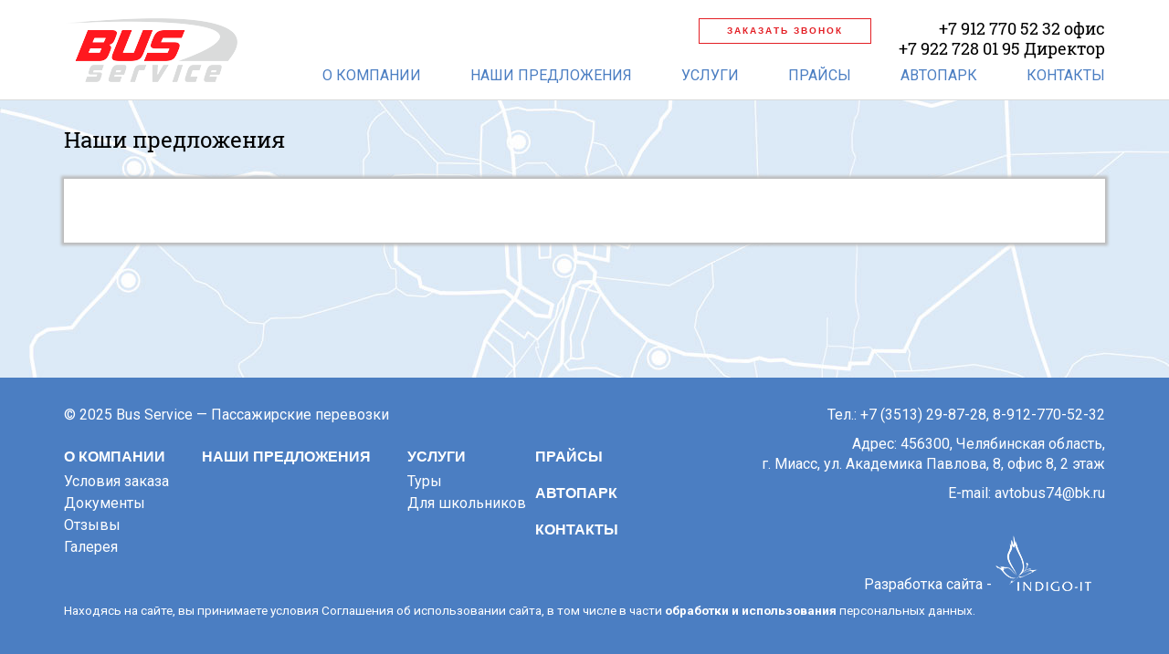

--- FILE ---
content_type: text/html; charset=UTF-8
request_url: http://busservice174.ru/offers
body_size: 3050
content:
<!DOCTYPE html>
<html lang="ru-RU">
<head>
    <meta charset="UTF-8">
    <meta http-equiv="X-UA-Compatible" content="IE=edge,chrome=1">
    <meta name="viewport" content="width=device-width, initial-scale=1, maximum-scale=1.0, user-scalable=no">
    <meta name="csrf-param" content="_csrf">
    <meta name="csrf-token" content="ErXWulk43XeVcM0rUOOXV-8h6aINhAfz7dkTSCf50lNUge7VCkulGNw2q0YgkqMBuEu4-kDocsCEl2R5VYmHHQ==">
    <link href="https://fonts.googleapis.com/css?family=Roboto:400,400i,700&amp;subset=cyrillic,cyrillic-ext" rel="stylesheet">
    <link rel="icon" href="http://busservice174.ru/web/img/favicon.png" type="image/png">
    <title>Наши предложения</title>
    <link href="/assets/af019524/css/bootstrap.css" rel="stylesheet">
<link href="/css/animate.css" rel="stylesheet">
<link href="/css/colorbox.css" rel="stylesheet">
<link href="/css/jquery.bxslider.css" rel="stylesheet">
<link href="/css/jquery.mb.YTPlayer.min.css" rel="stylesheet">
<link href="/css/slick.css" rel="stylesheet">
<link href="/css/slick-theme.css" rel="stylesheet">
<link href="/css/stacktable.css" rel="stylesheet">
<link href="/css/font-awesome.css" rel="stylesheet">
<link href="/css/style.css" rel="stylesheet">
<link href="/css/max-width-1199.css" rel="stylesheet">
<link href="/css/max-width-991.css" rel="stylesheet">
<link href="/css/max-width-768.css" rel="stylesheet">
<link href="/css/max-width-640.css" rel="stylesheet">
<link href="/css/max-width-460.css" rel="stylesheet"></head>
<body>

<div class="wrapper">
    <header>
        
        <div class="header">
            <div class="header__content container">
                <div class="header__item header__title">
                    <a href="/">
                        <img class="header__title-logo" src="/web/img/logo.png" alt="Сайт пассажирских перевозок «Bus Service»">
                    </a>
                </div>
                <div class="header__item phone_order">
                    <div class="header__phone">
                        +7 912 770 52 32 офис<br />
 +7 922 728 01 95 Директор                    </div>
                    <div class="header__order_call">
                        <button class="btn btn-order-call ajax-link" href="/forms/order-call-form" title="Заказать звонок">
                            Заказать звонок
                        </button>
                    </div>
                </div>
                <div class="navbar header__item header_menu" role="navigation">
                    <div class="navbar-header">
                        <button class="navbar-toggle btn-menu" type="button" data-toggle="collapse" data-target="#navbar-menu">
                            <span>Меню</span>
                        </button>
                    </div>
                    <div class="collapse navbar-collapse" id="navbar-menu">
                        <ul class="navbar-nav navbar-right nav"><li><a href="/o-kompanii">О компании</a>
<ul class='nav'>
<li><a href="/uslovia-zakaza">Условия заказа</a></li>
<li><a href="/dokumenty">Документы</a></li>
<li><a href="/otzyvy">Отзывы</a></li>
<li><a href="/galereya">Галерея</a></li>
</ul>
</li>
<li><a href="/offers">Наши предложения</a></li>
<li><a href="/#">Услуги</a>
<ul class='nav'>
<li><a href="/tury">Туры</a></li>
<li><a href="/dla-skolnikov">Для школьников</a></li>
</ul>
</li>
<li><a href="/prajsy">Прайсы</a></li>
<li><a href="/avtopark">Автопарк</a></li>
<li><a href="/contacty">Контакты</a></li></ul>                    </div>
                </div>
            </div>
        </div>

            </header>

    <div class="layout">
        <div class="container">                        
<h1>Наши предложения</h1>
<div class="content-wrapper no-sidebar">
    <div class="offer-index">
        <div class="offers">
    </div>    </div>
</div>
        </div>    </div>

    <footer>
        <div class="container">
            <div class="no-padding col-sm-7">
                <p>© 2025 Bus Service — Пассажирские перевозки</p>
                <ul class="navbar-nav navbar-left nav"><li><a href="o-kompanii">О компании</a>
<ul class='nav'>
<li><a href="uslovia-zakaza">Условия заказа</a></li>
<li><a href="dokumenty">Документы</a></li>
<li><a href="otzyvy">Отзывы</a></li>
<li><a href="galereya">Галерея</a></li>
</ul>
</li>
<li><a href="offers">Наши предложения</a></li>
<li><a href="#">Услуги</a>
<ul class='nav'>
<li><a href="tury">Туры</a></li>
<li><a href="dla-skolnikov">Для школьников</a></li>
</ul>
</li>
<li><a href="prajsy">Прайсы</a></li>
<li><a href="avtopark">Автопарк</a></li>
<li><a href="contacty">Контакты</a></li></ul>            </div>
            <div class="no-padding col-sm-5 text-right">
                <p>Тел.: +7 (3513) 29-87-28, 8-912-770-52-32</p>
<p>Адрес: 456300, Челябинская область,<br />г. Миасс, ул. Академика Павлова, 8, офис 8, 2 этаж</p>
<p>E-mail: <a href="mailto: avtobus74@bk.ru">avtobus74@bk.ru</a></p>                <div class="indigo-logo">
                    <p>
                        <span>Разработка сайта - </span>
                        <a href="http://indigo-it.ru" target="_blank">
                            <img src="/img/indigoit.png">
                        </a>
                    </p>
                </div>
            </div>
            <p class="conversation-text">
                <small>
                    Находясь на сайте, вы принимаете условия Соглашения об использовании сайта, в том числе в части
                    <strong>
                        <a class="hovered" target="_blank" href="/soglasenie-ob-ispolzovanii-sajta">обработки и использования</a>
                    </strong>
                    персональных данных.
                </small>
            </p>
        </div>
    </footer>

    
<div id="modal" class="fade modal" role="dialog" tabindex="-1">
<div class="modal-dialog modal-sm">
<div class="modal-content">
<div id="modalHeader" class="modal-header">
<button type="button" class="close" data-dismiss="modal" aria-hidden="true">&times;</button>

</div>
<div class="modal-body">
<div id='modalContent'></div>
</div>

</div>
</div>
</div>
</div>
<script src="/assets/17856ddb/jquery.js"></script>
<script src="/assets/5b7400ed/yii.js"></script>
<script src="/js/device.min.js"></script>
<script src="/js/jquery.mb.YTPlayer.min.js"></script>
<script src="/js/slick.min.js"></script>
<script src="/js/stacktable.js"></script>
<script src="/js/jquery.colorbox-min.js"></script>
<script src="/js/jquery.bxslider.js"></script>
<script src="/js/main.js"></script>
<script src="/assets/af019524/js/bootstrap.js"></script>
<script>jQuery(function ($) {
jQuery('#modal').modal({"show":false});

    $('div').on('click', '.ajax-link', function(){
        var size = $(this).attr('data-size');
        if ($('#modal').data('bs.modal').isShown) {
            $('#modal').find('#modalContent')
                    .load($(this).attr('href'));
            if (size)
                $('#modal .modal-dialog').removeClass('modal-sm').addClass(size);
            else
                $('#modal .modal-dialog').removeClass('modal-lg').removeClass('modal-md').addClass('modal-sm');
            //dynamiclly set the header for the modal via title tag
            document.getElementById('modalHeader').innerHTML = '<h3>' + $(this).attr('title') + '</h3>';
        } else {
            //if modal isn't open; open it and load content
            $('#modal').modal('show')
                    .find('#modalContent')
                    .load($(this).attr('href'));
            if (size)
                $('#modal .modal-dialog').removeClass('modal-sm').addClass(size);
            else
                $('#modal .modal-dialog').removeClass('modal-lg').removeClass('modal-md').addClass('modal-sm');
             //dynamiclly set the header for the modal via title tag
            document.getElementById('modalHeader').innerHTML = '<h3>' + $(this).attr('title') +
                '<button type="button" class="close" data-dismiss="modal">' +
                    '<span aria-hidden="true">&times;</span><span class="sr-only">Закрыть</span>' +
                '</button></h3>';
        }
        return false;
    });

});</script>
            		<!-- Yandex.Metrika counter -->
		<script type="text/javascript" >
		   (function(m,e,t,r,i,k,a){m[i]=m[i]||function(){(m[i].a=m[i].a||[]).push(arguments)};
		   m[i].l=1*new Date();k=e.createElement(t),a=e.getElementsByTagName(t)[0],k.async=1,k.src=r,a.parentNode.insertBefore(k,a)})
		   (window, document, "script", "https://mc.yandex.ru/metrika/tag.js", "ym");

		   ym(42951604, "init", {
				id:42951604,
				clickmap:true,
				trackLinks:true,
				accurateTrackBounce:true,
				webvisor:true
		   });
		</script>
		<noscript><div><img src="https://mc.yandex.ru/watch/42951604" style="position:absolute; left:-9999px;" alt="" /></div></noscript>
		<!-- /Yandex.Metrika counter -->
    
</body>
</html>


--- FILE ---
content_type: text/css
request_url: http://busservice174.ru/css/style.css
body_size: 4915
content:
@font-face {
    font-family:'RobotoSlab Bold';
    src:url(../fonts/RobotoSlab-Bold.eot);
    src:url(../fonts/RobotoSlab-Bold.eot) format('embedded-opentype'),
    url(../fonts/RobotoSlab-Bold.woff2) format('woff2'),
    url(../fonts/RobotoSlab-Bold.woff) format('woff'),
    url(../fonts/RobotoSlab-Bold.ttf) format('truetype'),
    url(../fonts/RobotoSlab-Bold.svg) format('svg')
}

@font-face {
    font-family:'RobotoSlab Regular';
    src:url(../fonts/RobotoSlab-Regular.eot);
    src:url(../fonts/RobotoSlab-Regular.eot) format('embedded-opentype'),
    url(../fonts/RobotoSlab-Regular.woff2) format('woff2'),
    url(../fonts/RobotoSlab-Regular.woff) format('woff'),
    url(../fonts/RobotoSlab-Regular.ttf) format('truetype'),
    url(../fonts/RobotoSlab-Regular.svg) format('svg')
}

html, body {
    font: 16px/1.3 'Roboto', 'Arial', sans-serif;
    height: 100%;
    margin: 0;
    width: 100%;
    background: #fff;
}

body {
    overflow-x: hidden;
}

body {
    background-color: #fff;
    color: #000;
    font-size: 16px;
    line-height: 1.42857;
}

img {
    border: 0 none;
}

img {
    vertical-align: middle;
}

button.btn, button {
    border-radius: 0;
    text-transform: uppercase;
}

h1 {
    font-size: 24px;
    font-family: 'RobotoSlab Regular', 'Arial', sans-serif;
    margin: 15px 0 30px;
}

h2 {
    font-family: 'RobotoSlab Regular', 'Arial', sans-serif;
    font-size: 24px;
    color: #000;
    text-align: center;
    margin: 20px 0;
}

.content-wrapper h2 {
    font-size: 22px;
}

.big-background {
    background: url(../img/main-bg-desktop.jpg) no-repeat center center / cover;
    z-index: 550;
    text-align: center;
    height: 100%;
    min-height: 100%;
    position: relative;
    overflow: hidden;
    display: block;
    max-height: 1080px;
    width: 100%;
}

.big-background .big-background-container {
    width: 800px;
    max-width: 100%;
    display: inline-block;
    position: absolute;
    top: 55%;
    left: 50%;
    -webkit-transform: translate(-50%,-50%);
    -moz-transform: translate(-50%,-50%);
    -ms-transform: translate(-50%,-50%);
    -o-transform: translate(-50%,-50%);
    transform: translate(-50%,-50%)
}

.big-background-title {
    font-family:'RobotoSlab Regular',sans-serif;
    font-size:60px;
    color:#fff;
    font-weight:300;
    text-align:center;
    margin-bottom:32px;
    padding-top:20px;
    display:inline-block;
    background-attachment:scroll;
    background-repeat:repeat-x;
    background-position:top center
}

a.big-background-btn {
    font-family:'Roboto Bold',sans-serif;
    font-weight: bold;
    font-size:18px;
    text-transform:uppercase;
    text-decoration:none;
    color:#fff;
    background:transparent;
    border:2px solid #fff;
    padding:10px 14px;
    cursor:pointer;
    letter-spacing:2px;
    text-align:center;
    display:inline-block;
    -webkit-transition:.4s background ease;
    -moz-transition:.4s background ease;
    -o-transition:.4s background ease;
    transition:.4s background ease;
}

.big-background-container p {
    color: #fff;
    font-size: 24px;
    margin: 0 0 25px;
    line-height: 1.2em;
}

.big-background-container button {

}

.big-background-btn:hover {
    color:#fff;
    background:rgba(255,255,255,0.20)
}

.big-background-default-image {
    background:url(../img/main_bg_tablet.jpg) no-repeat center center / cover;
    width:100%;
    height:100%;
    z-index:0;
    backface-visibility:hidden;
    max-height:1080px;
}

.pattern {
    background:rgba(0, 0, 0, 0.25) repeat scroll;
    width:100%;
    height:100%;
    position:absolute;
    top:0;
    left:0
}

.header {
    z-index: 10;
}

.header__content::after {
    content: "";
    display: inline-block;
    width: 100%;
}

.header__content {
    margin: 0 auto;
    height: auto;
    line-height: 0;
    overflow: visible;
    padding: 20px 15px 0;
    text-align: justify;
    background-color: transparent;
    position: relative;
    transition: background-color 0.2s ease 0s;
}

.front .header__content {
    padding: 20px 15px;
}

.header__title {
    background-size: contain;
    font: 0/0 a;
    height: 70px;
    margin: 0;
    text-indent: -9999em;
    width: 190px;
}

.header__title {
    display: inline-block;
    margin: 0 35px 0 0;
    text-align: center;
    width: 100%;
}

.header__item {
    box-sizing: border-box;
    display: inline-block;
    float: none;
    font-size: 14px;
    line-height: 22px;
    margin: 0;
    vertical-align: top;
    width: auto;
}

.header__title-logo {
    display: block;
    height: 100%;
    width: 100%;
}

.btn-order-call {
    background: transparent;
    border-color: #e31e24;
    color: #e31e24;
    font-family: 'Roboto Bold', 'Arial', sans-serif;
    font-weight: bold;
    font-size: 10px;
    letter-spacing: 0.2em;
    padding: 6px 30px;
    transition: background-color 0.1s ease 0s;
}

.front .btn-order-call {
    color: #fff;
    border-color: #fff;
}

.btn-order-call:hover, .btn-order-call.focus, .btn-order-call:focus {
    color: #fff;
    background: #e31e24;
}

.front .btn-order-call:hover, .front .btn-order-call.focus, .front .btn-order-call:focus {
    color: #e31e24;
    background: #fff;
    border-color: #fff;
}

.btn-order {
    background: #e31e24;
    color: #fff;
    font-family: 'Roboto Bold', 'Arial', sans-serif;
    font-weight: bold;
    font-size: 18px;
    letter-spacing: 0.2em;
    padding: 12px 30px;
    margin: 30px 0;
    transition: background-color 0.1s ease 0s;
}

.btn-order:hover, .btn-order.focus, .btn-order:focus {
    background: #fff;
    color: #e31e24;
}

.header__phone {
    color: #000;
    font-family: 'RobotoSlab Regular', 'Arial', sans-serif;
    font-size: 18px;
    float: right;
    margin-left: 30px;
    text-align: right;
}

.header__phone .phone-block {
    float: left;
}
.header__phone .city, .header__phone .phone {
    float: left;
    margin-right: 15px;
    margin-left: 10px;
}

.front .header__phone {
    color: #fff;
}

.header__order_call, .header_menu {
    float: right;
}

.header_menu {
    position: relative;
    top: -27px;
}

.header_menu ul {
    margin: 0
}

.header_menu ul > li {
    position: relative;
    margin: 0 27px;
}

.header_menu ul > li > ul {
    background: #fff none repeat scroll 0 0;
    box-shadow: 0 0 4px 2px #555;
    left: 0;
    margin: 0;
    padding: 0;
    position: absolute;
    width: 145px;
    z-index: 10;
    display: none;
}

.header_menu ul > li > a.focus,
.header_menu ul > li > a:focus,
.header_menu ul > li > a:hover,
.header_menu ul > li:hover > a {
    background-color: transparent;
    /*color: #e31e24;*/
}

.front .header_menu ul > li > a.focus,
.front .header_menu ul > li > a:focus,
.front .header_menu ul > li > a:hover,
.front .header_menu ul > li:hover > a {
    background-color: transparent;
    /*color: #e31e24;*/
}

.header_menu ul > li > a {
    color: #4b7ec2;
    font-size: 16px;
    text-transform: uppercase;
    /*padding: 0 22px;*/
    padding: 10px 0;
}

.front .header_menu ul > li > a {
    color: #fff;
}

.header_menu ul > li:last-child {
    margin-right: 0;
}

.header_menu ul > li:last-child > a {

}

.header_menu ul > li > ul > li {
    margin: 0;
    padding: 0;
}

.header_menu ul > li > ul > li a,
.header_menu ul > li > ul > li:last-child a,
.front .header_menu ul > li > ul > li a,
.front .header_menu ul > li > ul > li:last-child a {
    text-transform: none;
    font-size: 14px;
    color: #000;
    padding: 5px 10px;
}

.header_menu ul > li > ul > li a:hover,
.header_menu ul > li > ul > li a:focus,
.header_menu ul > li > ul > li a.focus,
.header_menu ul > li > ul > li:last-child a:hover,
.header_menu ul > li > ul > li:last-child a:focus,
.header_menu ul > li > ul > li:last-child a.focus,
.front .header_menu ul > li > ul > li a:hover,
.front .header_menu ul > li > ul > li a:focus,
.front .header_menu ul > li > ul > li a.focus,
.front .header_menu ul > li > ul > li:last-child a:hover,
.front .header_menu ul > li > ul > li:last-child a:focus,
.front .header_menu ul > li > ul > li:last-child a.focus {
    background-color: #ededed;
}

.header__social-links {
    margin: 50px 0 0;
}

.header__social-links a {
    margin: 0 15px;
}

.content-wrapper {
    background: #fff none repeat scroll 0 0;
    box-shadow: 0 0 3px 3px #bbb;
    float: left;
    margin-right: 17px;
    padding: 20px;
    width: 75%;
}

.content-wrapper.no-sidebar {
    width: 100%;
    float: none;
    margin: 0;
}

.content-wrapper ul li {
    margin: 10px 0;
}

aside.sidebar {
    background: #fff none repeat scroll 0 0;
    box-shadow: 0 0 3px 3px #bbb;
    float: right;
    margin-left: 17px;
    padding: 30px;
    width: 22%;
}

aside.sidebar h3, .content-wrapper h3 {
    color: #4b7ec2;
    font-family: "RobotoSlab Bold","Arial",sans-serif;
    font-size: 18px;
    margin: 0 0 25px;
    text-align: center;
}

.content-wrapper h3 {
    text-align: left;
    margin: 20px 0 10px;
}

header {
    height: 110px;
    border-bottom: 1px solid #d9dada;
}

.content-wrapper p img {
    margin: 0 10px 0 0;
}

.front header {
    border-bottom: 1px solid #606060;
    flex: 1 0 auto;
    height: 100%;
    max-height: 1080px;
    min-height: 450px;
}

.layout {
    background: #DCEAF7 url('../img/bg1.jpg') repeat-x;
    flex: 1 0 auto;
    padding: 15px 0 55px;
}

.front .layout {
    background: #fff none;
    padding: 0;
}

.layout .title {
    font-family: 'RobotoSlab Bold', 'Arial', sans-serif;
    font-size: 55px;
    color: #fff;
    margin: 20px 0 15px;
}

.layout .title .title_smaller {
    font-family: 'RobotoSlab Regular', 'Arial', sans-serif;
    font-size: 24px;
    color: #fff;
}

.layout .company_block {
    background: #4b7ec2 repeat-x;
    padding: 0 0 30px;
}

.company_block .text {
    color: #fff;
    font-size: 16px;
}

.company_block .logo-img {
    position: relative;
    top: 145px;
}

.layout section {
    padding: 30px 15px;
}

.no-padding {
    padding: 0 !important;
}

.services .service {
    float: left;
    height: 225px;
    margin-bottom: 0;
    padding: 30px 15px 20px;
    position: relative;
    width: 25%;
}

.service img.desktop {
    left: 33%;
    position: absolute;
}

.service img.mobile {
    display: none;
}

.service .text {
    border: 1px solid #e7e8e8;
    box-shadow: 0 0 4px 4px #e7e8e8;
    margin-top: 50px;
    padding: 60px 15px 10px;
    text-align: center;
    font-size: 16px;
    line-height: 18px;
    min-height: 145px;
}

.map-our-trips {
    margin: 40px auto;
}

.bg-map-gray {
    background: rgba(0, 0, 0, 0) url("../img/bg2.jpg") repeat scroll 0 0;
}

.bg-map-blue {
    background: #dfe8f5 url("../img/bg1.jpg") repeat-x scroll 0 0;
}

.advantages {
    margin: 40px 0;
}

.advantage h3 {
    color: #4b7ec2;
    font-size: 18px;
    font-family: 'RobotoSlab Bold', 'Arial', sans-serif;
}

.advantages .advantage {
    background: #fff none repeat scroll 0 0;
    box-shadow: 0 0 3px 4px #ccc;
    float: left;
    margin: 0 15px;
    min-height: 215px;
    padding: 0 15px 25px;
    width: 31.5%;
}

.advantages .advantage .text {
    font-size: 14px;
}

.advantages .advantage:first-child {
    margin: 0 15px 0 0;
}

.advantages .advantage:last-child {
    margin: 0 0 0 15px;
}

.advantage:nth-child(1) {
    background: #fff url('../img/adv1.png') scroll no-repeat 95% 12%;
}

.advantage:nth-child(2) {
    background: #fff url('../img/adv2.png') scroll no-repeat 96% 20%;
}

.advantage:nth-child(3) {
    background: #fff url('../img/adv3.png') scroll no-repeat 94% 16%;
}

.slick-slide {
    height: auto;
}

.slick-dots {
    bottom: 11px;
}

.slick-dots li button::before {
    font-size: 0;
}

.slick-dots li button {
    height: 5px;
    width: 40px;
    background: #bbbab7;
    padding: 0;
}

.slick-dots li.slick-active button {
    background: #4b7ec2;
}

.slick-dots li {
    height: 5px;
    width: 40px;
}

.feedbacks__reviews {
    display: block;
}
.feedbacks__reviews {
    box-sizing: border-box;
    position: relative;
}

.feedbacks__review {
    display: block;
    margin-bottom: 40px;
    min-height: 195px;
    padding: 0 30px;
}

.feedbacks__review {
    -moz-box-direction: normal;
    -moz-box-orient: vertical;
    align-self: center;
    box-sizing: border-box;
    display: flex;
    flex-direction: column;
    flex-shrink: 0;
    margin-bottom: 52px;
    outline: medium none;
    padding: 0;
    position: relative;
    width: 100%;
}

.feedbacks__text {
    box-sizing: border-box;
    display: table-cell;
    padding-left: 243px;
    padding-right: 180px;
    position: relative;
    vertical-align: middle;
}

.front .feedbacks__text {
    padding-right: 0;
}

.feedbacks__scan {
    display: table-cell;
    margin-top: 0;
    padding: 26px;
    position: absolute;
    right: 0;
    top: -16px;
    vertical-align: middle;
    width: 170px;
}

.feedbacks__scan img {
    display: block;
    width: 135px;
}

blockquote {
    border-left: 5px solid #eee;
    font-family: 'Roboto Italic', 'Arial', sans-serif;
    font-style: italic;
    font-size: 16px;
    margin: 0 0 20px;
    padding: 10px 20px;
}

.feedbacks__quote {
    background-color: #fff;
    border-radius: 0;
    border: 1px solid #d9dada;
    font-size: 15px;
    line-height: 22px;
    margin: 10px 6px 0 0;
    padding: 20px 28px;
    position: relative;
    z-index: 5;
}

.front .feedbacks__quote {
    box-shadow: 0 0 5px 2px rgba(0, 0, 0, 0.28);
    border: medium none;
}

.feedbacks__profile {
    background: #fff none repeat scroll 0 0;
    border: 1px solid #e9eaea;
    border-radius: 100px;
    display: table-cell;
    left: 0;
    margin-top: -100px;
    padding: 26px;
    position: absolute;
    top: 65%;
    vertical-align: middle;
    width: 170px;
}

.slick-slide img {
    display: block;
}

.feedbacks__photo {
    margin: 0 auto 8px;
    width: 100%;
}

.feedbacks__name {
    font-family: "Roboto Regular","Arial",sans-serif;
    font-size: 16px;
    margin-top: 10px;
    text-align: right;
}

.feedbacks__quote:before,
.feedbacks__quote:after{
    background-color:#fff;
    content:'';
    position:absolute;
    left:0;
    top:30%;
    display:block;
    margin-top:-10px;
    z-index:4;
    width:20px;
    height:20px;
    margin-left:-10px;
}

.feedbacks__quote:before {
    bottom:-10px;
    border: 1px solid #d9dada;
    -webkit-transform:scaleX(1.12)rotate(45deg);
    -ms-transform:scaleX(1.12)rotate(45deg);
    transform:scaleX(1.12)rotate(45deg)
}

.front .feedbacks__quote:before {
    box-shadow:0 2px 8px rgba(0,0,0,.28);
    border: 0 none;
}

.feedbacks__quote:after{
    left:0;
    bottom:auto;
    margin-left:0;
    width:26px;
    height:24px;
    background-color:#fff;
    -webkit-transform:scaleY(2);
    -ms-transform:scaleY(2);
    transform:scaleY(2)
}

.feedbacks__all {
    text-align: center;
}

.our-clients {
    border-top: 1px solid #d9dada;
    border-bottom: 1px solid #d9dada;
    margin: 20px auto;
    padding: 20px 0;
    text-align: center;
}

.our-clients img {
    display: inline-block;
    margin: 10px 30px;
}

.wrapper {
    display: flex;
    flex-direction: column;
    height: 100%;
}

footer {
    background: #4b7ec2;
    padding: 30px 0;
    color: #fff;
    font-size: 16px;
    flex: 0 0 auto;
}

footer a, footer a:hover, footer a:focus, footer a.focus {
    color: #fff;
}

.indigo-logo {
    margin: 35px 0 0;
    padding: 0 15px;
    position: relative;
}

.indigo-logo p span {
    color: #fff;
    position: relative;
    top: 24px;
}

footer ul.navbar-nav > li {
    margin-right: 10px;
}

footer ul.navbar-nav > li > a {
    padding: 15px 0 5px;
    margin-right: 30px;
    text-transform: uppercase;
    font-family: 'Roboto Bold', 'Arial', sans-serif;
    font-weight: bold;
}

footer ul.navbar-nav > li > ul > li > a {
    padding: 1px 0;
}

footer ul.navbar-nav li a:hover, footer ul.navbar-nav li a.focus, footer ul.navbar-nav li a:focus {
    background: transparent;
}

.navbar-collapse {
    padding: 0;
}

.header_menu ul.navbar-nav > li > a::before {
    top: 4px;
    transform: translateY(-8px);
}

.header_menu ul.navbar-nav > li > a::after,
.header_menu ul.navbar-nav > li > a::before {
    background: #4b7ec2 none repeat scroll 0 0;
    content: "";
    height: 1px;
    left: 0;
    opacity: 0;
    position: absolute;
    transform: translateY(-8px);
    transition: opacity 0.3s ease 0s, transform 0.3s ease 0s;
    width: 100%;
}
.front .header_menu ul.navbar-nav > li > a::after,
.front .header_menu ul.navbar-nav > li > a::before {
    background: #fff;
}

.header_menu ul.navbar-nav > li > a::after {
    bottom: 4px;
    transform: translateY(8px);
}

.header_menu ul.navbar-nav > li > a::after,
.header_menu ul.navbar-nav > li > a::before {
    background: #4b7ec2 none repeat scroll 0 0;
    content: "";
    height: 1px;
    left: 0;
    opacity: 0;
    position: absolute;
    transform: translateY(-8px);
    transition: opacity 0.3s ease 0s, transform 0.3s ease 0s;
    width: 100%;
}
.front .header_menu ul.navbar-nav > li > a::after,
.front .header_menu ul.navbar-nav > li > a::before {
    background: #fff;
}

.header_menu ul.navbar-nav > li > a:hover::before,
.header_menu ul.navbar-nav > li > a:hover::after,
.header_menu ul.navbar-nav > li > a:focus::before,
.header_menu ul.navbar-nav > li > a:focus::after {
    opacity: 1;
    transform: translateY(0px);
}

.header_menu ul.navbar-nav > li > a::before {
    background: #4b7ec2 none repeat scroll 0 0;
    content: "";
    height: 1px;
    left: 0;
    opacity: 0;
    position: absolute;
    transform: translateY(-8px);
    transition: opacity 0.3s ease 0s, transform 0.3s ease 0s;
    width: 100%;
}
.front .header_menu ul.navbar-nav > li > a::before {
    background: #fff;
}

.header_menu ul.navbar-nav > li > a::before {
    top: 4px;
    transform: translateY(-8px);
}

.header_menu ul.navbar-nav > li > a::after {
    bottom: 4px;
    transform: translateY(8px);
}

.header_menu ul.navbar-nav > li > a:hover::before,
.header_menu ul.navbar-nav > li > a:hover::after,
.header_menu ul.navbar-nav > li > a:focus::before,
.header_menu ul.navbar-nav > li > a:focus::after,
.header_menu ul.navbar-nav > li:hover #navbar-menu > a::before,
.header_menu ul.navbar-nav > li:hover > a::after,
.header_menu ul.navbar-nav > li:hover > a::before,
.header_menu ul.navbar-nav > li:hover > a::after{
    opacity: 1;
    transform: translateY(0px);
}

.menu-open { display: none; }

.navbar { border: 0 none }

.autopark .auto {
    width: 50%;
    float: left;
    padding: 15px;
    position: relative;
}

.autopark .auto > div {
    background: #fff none repeat scroll 0 0;
    box-shadow: 0 0 3px 3px #bbb;
    padding: 15px 17px;
}

.autopark .auto img {
    width: 270px;
    height: 195px;
    float: left;
    margin-right: 20px;
    display: block;
}

.autopark .auto h2 {
    float: left;
    color: #4b7ec2;
    text-align: left;
    font-size: 18px;
    margin: 0 0 15px;
    width: 160px;
}

.autopark .auto .text {
    float: left;
}

.autopark .auto .text p {
    margin: 0 0 2px;
    font-size: 16px;
}

.btn-order-auto {
    background: #e31e24 none repeat scroll 0 0;
    bottom: 30px;
    color: #fff;
    font-size: 12px;
    letter-spacing: 0.2em;
    padding: 4px 30px;
    position: absolute;
    right: 88px;
}

.btn-order-auto:hover, .btn-order-auto:focus, .btn-order-auto.focus {
    background: #a90308;
    color: #fff;
}

.btn-order-form {
    background: #e31e24 none repeat scroll 0 0;
    color: #fff;
    font-size: 12px;
    letter-spacing: 0.2em;
    padding: 4px 30px;
    display: block;
    width: 100%;
    margin: 20px auto 0;
}

.btn-order-form:hover, .btn-order-form:focus, .btn-order-form.focus {
    background: #a90308;
    color: #fff;
}

.gallery {
    float: left;
    margin: 2px;
    width: auto;
}

.gallery img {
    height: 265px;
    object-fit: cover;
    width: 265px;
}

label {
    font-weight: 400;
}

.col-sm-2cols {
    float: left;
    min-height: 1px;
    padding: 2px 5px 10px;
    position: relative;
    width: 50%;
}

.col-sm-3cols {
    float: left;
    min-height: 1px;
    padding: 2px 5px 10px;
    position: relative;
    width: 33%;
}

.col-sm-4cols {
    float: left;
    min-height: 1px;
    padding: 2px 5px 10px;
    position: relative;
    width: 25%;
}

.content-wrapper ul {
    list-style-image: url('../img/check_mark.png');
}

.btn-review {
    width: 230px;
}

.nav-tabs li {
    padding: 10px 15px;
}

.nav-tabs li > a {
    color: #4b7ec2;
    border-bottom: 1px dashed #4b7ec2;
    padding: 0;
}

.nav-tabs li > a:hover {
    background: transparent;
    border-color: #fff;
}

.nav-tabs > li.active > a, .nav-tabs > li.active > a:focus, .nav-tabs > li.active > a:hover, .nav-tabs {
    border-color: #fff;
}

table.table {
    font-size: 14px;
}

.table > thead > tr > th {
    border: 2px solid #fff;
    vertical-align: middle;
    background: #dfe8f5;
    font-weight: 400;
    padding: 0;
    text-align: center;
}

.table > tbody > tr > td, .table > tbody > tr > th, .table > tfoot > tr > td, .table > tfoot > tr > th, .table > thead > tr > td, .table > thead > tr > th {
    border: 2px solid #fff;
    text-align: center;
    padding: 1px;
}

.table > tbody > tr > td {
    background: #f9f9f9;
}

.table-striped > tbody > tr:nth-of-type(2n+1) td {
    background: #f0f5fd;
}

.st-head-row.st-head-row-main {
    font-size: 1em;
}

.legislationlist {
    background: #f2f2f2 none repeat scroll 0 0;
    border: 1px solid #ccc;
    margin: 20px 0;
    padding: 5px 20px;
}

.legisel {
    background: #fff none repeat scroll 0 0;
    border: 1px solid #ccc;
    margin: 15px 0;
    padding: 20px 20px;
}

.legiselleft {
    width: 200px;
}

.legisel > *:nth-child(2) {
    margin: 0 30px;
}

.legiselcenter {
    width: 200px;
}

.legiselcenter img {
    height: 260px;
}

.legisel > * {
    display: inline-block;
    vertical-align: middle;
}

.legiselright {
    width: 260px;
}

.col-sm-6 h3 {
    margin: 0 0 10px;
}

.offers {
    margin: 30px auto 0;
    max-width: none;
}

.offers .item {
    display: table;
    height: 285px;
    margin: 0 0 2px;
    text-align: left;
    vertical-align: top;
    width: 100%;
}

.e-item__img {
    background-repeat: no-repeat;
    background-size: 100% auto;
    display: table-cell;
    height: 285px;
    text-align: center;
    vertical-align: top;
    width: 50%;
}

.e-item__announce {
    background: rgba(0, 0, 0, 0) url("../img/bg1.jpg") repeat-x scroll 0 0;
    display: table-cell;
    height: 300px;
    padding: 45px;
    position: relative;
    vertical-align: top;
    width: 50%;
}

.e-item__block-arrow {
    background-color: #DCEAF7;
    height: 40px;
    position: absolute;
    top: calc(50% - 20px);
    transform: rotate(45deg);
    width: 40px;
    left: -18px;
}

.e-item__text {
    padding-right: 30px;
    position: absolute;
    z-index: 9;
}

.offer a {
    background: #fff none repeat scroll 0 0;
    bottom: 23px;
    box-shadow: 0 0 30px rgba(0, 0, 0, 0.2);
    color: #e31e24;
    display: block;
    font-size: 14px;
    font-weight: bold;
    left: 47px;
    line-height: 36px;
    padding: 0 30px;
    position: absolute;
    text-align: center;
    text-decoration: none;
    text-transform: uppercase;
    transition: background-color 0.1s ease 0s;
}

.offer a:hover, .offer-view .img a.btn-offer-form:hover {
    color: #e31e24;
    background: #fff;
}

.e-item__header {
    display: block;
    font-size: 18px;
    font-weight: 700;
    margin-bottom: 30px;
    text-transform: uppercase;
}

.slick-prev::before, .slick-next::before {
    color: #4B7EC2;
    font-size: 40px;
}

.slick-prev, .slick-next {
    height: 40px;
    width: 40px;
    z-index: 1;
}

.offer-view .img {
    display: inline-block;
    margin-right: 4.5%;
    margin-top: 10px;
    text-align: center;
    vertical-align: top;
    width: 40%;
}

.btn-offer-form {
    background: #fff none repeat scroll 0 0;
    box-shadow: 0 0 30px rgba(0, 0, 0, 0.2);
    color: #e31e24;
    text-decoration: none;
    transition: all 0.1s ease 0s;
}

.offer-view .promo {
    display: inline-block;
    vertical-align: middle;
    width: 55%;
    margin-top: 15px;
}

.offer-view .img img {
    height: auto;
    max-width: 100%;
}

.offer-view .img a.btn-offer-form {
    background: #e31e24 none repeat scroll 0 0;
    box-shadow: 0 0 30px rgba(0, 0, 0, 0.2);
    color: #fff;
    display: block;
    font-size: 14px;
    font-weight: bold;
    line-height: 36px;
    text-align: center;
    text-decoration: none;
    text-transform: uppercase;
    transition: background-color 0.1s ease 0s;
}

.offer-index .offer {
    margin: 30px 0;
}

#modalContent button {
    width: auto;
}

#modalHeader h3 {
    margin: 0;
}

.gallery-view-text {
    font-size: 12px;
    text-transform: uppercase;
    text-align: center;
    margin: 0 auto;
    background-color: rgba(0,0,0,0.5);
    position: absolute;
    width: 270px;
    bottom: 30px;
    color: #ccc;
    padding: 5px 0;
}
.auto a:hover .gallery-view-text{
    background-color: rgba(0,0,0,1);
}

.bx-wrapper {
    width: 700px;
    margin: 0 auto;
    position: relative;
}
.bx-wrapper img {
    width: 100%;
    max-width: 100%;
    display: block;
}
#bx-pager {
    margin-top: 20px;
    text-align: center;
}
#bx-pager a {
    margin: 0 3px 5px;
    display: inline-block;
}
#bx-pager a img {
    padding: 3px;
    border: 1px solid #ccc;
    width: 80px;
    transition: .4s ease-in-out;
}
#bx-pager a.active img {border: 1px solid #D4104E;}
.bx-wrapper .bx-controls-direction a.bx-prev, .bx-wrapper .bx-controls-direction a.bx-next {
    text-decoration: none;
    position: absolute;
    top: 50%;
    margin-top: -40px;
    background: white;
    color: #666;
    width: 30px;
    height: 80px;
    text-align: center;
    transition: .4s linear;
    z-index: 10;
    cursor: pointer;
    text-indent: 0;
}
.bx-wrapper .bx-controls-direction a.bx-prev {
    left: 0;
    border-radius: 0 5px 5px 0;
}
.bx-wrapper .bx-controls-direction a.bx-next {
    right: 0;
    border-radius: 5px 0 0 5px;
}
.bx-wrapper .bx-controls-direction a.bx-prev:before, .bx-wrapper .bx-controls-direction a.bx-next:before {
    font-family: "fontawesome";
    font-size: 30px;
    line-height: 80px;
}
.bx-wrapper .bx-controls-direction a.bx-next:before {content: "\f105";}
.bx-wrapper .bx-controls-direction a.bx-prev:before {content: "\f104";}

--- FILE ---
content_type: text/css
request_url: http://busservice174.ru/css/max-width-1199.css
body_size: 398
content:
@media (max-width: 1199px) {
    .header__order_call {        display: none;    }    .advantages .advantage {        margin: 0 12px;        min-height: 255px;        width: 31.3%;    }    .service img {        left: 30%;    }    footer ul.navbar-nav > li > a {        margin-right: 20px;    }    footer {        font-size: 14px;    }    .autopark .auto h2, .autopark .auto img, .autopark .auto .text {        float: none;    }    .autopark .auto img {        margin: 0 auto 10px;    }    .autopark .auto h2 {        text-align: center;        margin: 0 auto 15px;    }    .autopark .auto .text {        text-align: center;    }    .btn-order-auto {        position: static;    }    .content-wrapper {        width: 70%;    }    aside.sidebar {        width: 26%;    }    .gallery img {        height: 200px;        width: 200px;    }    .legiselleft {        width: auto;    }    .header_menu ul > li {        margin: 0 16px;    }
    .gallery-view-text {
        bottom: 152px;
        left: 90px;
    }
}

--- FILE ---
content_type: text/css
request_url: http://busservice174.ru/css/max-width-991.css
body_size: 1555
content:
@media (max-width: 991px) {
    h2 {        font-size: 18px;    }    .header__content {        padding: 10px 15px;    }    .header__title-logo {        height: 75%;    }    .header_menu {        position: static;        /*margin: -4px 0 0;*/    }    /* скрытие меню */    .header_menu .navbar-header {        float: none;    }    .header_menu .navbar-left,.navbar-right {        float: none !important;    }    .header_menu .navbar-toggle {        cursor: pointer;        display: block;        height: 50px;        padding: 9px;        margin: 0 15px 0 0;        width: 60px;        z-index: 400;        border: 0 none;        border-radius: 0;    }    .header_menu .navbar-collapse {    }    .header_menu .navbar-fixed-top {        top: 0;        border-width: 0 0 1px;    }    .header_menu .navbar-collapse.collapse {        display: none!important;    }    .header_menu .navbar-nav {        float: none!important;    }    .header_menu .navbar-nav>li {        float: none;    }    .header_menu .navbar-nav>li>a {        padding-top: 10px;        padding-bottom: 10px;    }    .header_menu .collapse.in{        display:block !important;    }    .navbar-collapse {        border-top: 0 none;        box-shadow: none;    }    #navbar-menu {        position: absolute;        right: 30px;        top: 60px;        z-index: 500;    }    .front #navbar-menu {        top: 70px;    }    #navbar-menu > ul {        background: rgba(0, 0, 0, 0.9) none repeat scroll 0 0;        padding: 20px 0;    }    #navbar-menu ul li {        width: 100%;        margin: 0;    }    #navbar-menu ul li a {        text-align: center;        padding: 10px 70px;        color: #fff;    }    #navbar-menu ul li ul li a {        padding: 5px 0;    }    #navbar-menu ul > li > ul {        display: block;        position: static;        box-shadow: none;        width: auto;        background: rgba(0, 0, 0, 0) none repeat scroll 0 0;    }    .header_menu ul > li > ul > li a, .header_menu ul > li > ul > li:last-child a {        color: #fff;    }    .header_menu ul.navbar-nav > li > a::after, .header_menu ul.navbar-nav > li > a::before {        background: transparent none;        content: "";        height: 0;        left: 0;        opacity: 0;        position: absolute;        transform: none;        transition: none;        width: 100%;    }    .header_menu ul.navbar-nav > li > a:hover::before, .header_menu ul.navbar-nav > li > a:hover::after,    .header_menu ul.navbar-nav > li > a:focus::before, .header_menu ul.navbar-nav > li > a:focus::after {        opacity: 0;        transform: none;    }    .big-background .big-background-container {        padding: 0 80px;    }    .big-background-title {        font-size: 36px;    }    .big-background-container p {        font-size: 18px;    }    .btn-order {        font-size: 14px;    }    .header__phone {        font-size: 16px;    }    .header__phone .phone-block {        float: none;    }    .header__phone .city, .header__phone .phone {        margin-right: 0;    }    .header__phone .phone-block:first-child .city {        width: 77px;    }    .phone_order {        margin-top: 14px;        margin-right: 25px;    }    .layout section {        padding: 15px;    }    .layout .title {        margin: 10px 0;    }    .services .service {        width: 50%;    }    .service img {        left: 37%;    }    .advantages .advantage,    .advantages .advantage:first-child,    .advantages .advantage:last-child {        width: 100%;        margin: 10px 0;        min-height: 0;    }    .bg-map-blue {        background: rgba(0, 0, 0, 0) url("../img/bg1.jpg") repeat scroll 0 0;        padding-bottom: 20px;    }    .feedbacks__profile {        width: 140px;        padding: 20px;    }    .feedbacks__text {        padding-left: 180px;    }    .feedbacks__profile {        margin-top: -115px;    }    .feedbacks__review {        margin-bottom: 30px;        min-height: 205px;    }    .slick-dotted.slick-slider {        margin-bottom: 10px;    }    .menu-open { display: block; }    .navbar-toggle[aria-expanded="true"] span::before {        transform: translateY(0px) rotate(45deg);    }    .navbar-toggle span::before {        transform: translateY(-220%);    }    .navbar-toggle span::before, .navbar-toggle span::after {        background: #fff none repeat scroll 0 0;        content: "";        height: 100%;        left: 0;        position: absolute;        transition: transform 0.3s ease 0s;        width: 100%;    }    .front .navbar-toggle span::before, .front .navbar-toggle span::after {        background: #fff none repeat scroll 0 0;    }    .navbar-toggle[aria-expanded="true"] span::after {        transform: translateY(0px) rotate(-45deg);    }    .navbar-toggle span::after {        transform: translateY(220%);    }    .navbar-toggle span::before, .navbar-toggle span::after {        background: rgba(0, 0, 0, 0.8) none repeat scroll 0 0;        content: "";        height: 100%;        left: 0;        position: absolute;        transition: transform 0.3s ease 0s;        width: 100%;    }    .front .navbar-toggle span::before, .front .navbar-toggle span::after {        background: #fff none repeat scroll 0 0;    }    .navbar-toggle[aria-expanded="true"] span::before, .navbar-toggle[aria-expanded="true"] span::after {        background: #fff none repeat scroll 0 0;    }    .navbar-toggle[aria-expanded="true"] span {        background: rgba(0, 0, 0, 0.8) none repeat scroll 0 0;    }    .front .navbar-toggle[aria-expanded="true"] span {        background-color: transparent;    }    .navbar-toggle[aria-expanded="true"] {        background: rgba(0, 0, 0, 0.9) none repeat scroll 0 0;    }    .front .navbar-toggle[aria-expanded="true"] {        background: rgba(0, 0, 0, 0.9) none repeat scroll 0 0;    }    .front .navbar-toggle span {        background: #fff;    }    .navbar-toggle span {        -moz-user-select: none;        background-color: #000;        display: block;        font-size: 0;        height: 4px;        left: 10px;        margin-top: -2px;        position: absolute;        right: 10px;        top: 50%;        transition: background-color 0.2s ease 0s;    }    .front .navbar-toggle span {        background-color: #fff;    }    .header_menu ul > li > a {        color: #fff;    }    .header_menu ul > li > ul > li a, .header_menu ul > li > ul > li:last-child a {        color: #fff;    }    #navbar-menu ul li a:hover,    #navbar-menu ul li a:focus,    #navbar-menu ul li a.focus {        color: #e31e24;        background: transparent;    }    .content-wrapper {        width: 64%;    }    aside.sidebar {        width: 31%;    }    .gallery img {        height: 135px;        width: 135px;    }    .content-order .clearfix {        float: left;    }    .content-order > .col-sm-3 {        width: 50%;    }    .legiselright {        width: auto;    }    .legisel > *:nth-child(2) {        margin: 10px auto 0;    }    .offers .item, .e-item__img {        height: 220px;    }    .e-item__img {        width: 45%;    }    .e-item__header {        font-size: 16px;    }    .e-item__announce {        padding: 20px;        height: 220px;    }    .e-item__text .e-annotation { display: none }
    .gallery-view-text {
        left: 35px;
    }
}

--- FILE ---
content_type: text/css
request_url: http://busservice174.ru/css/max-width-768.css
body_size: 486
content:
@media (max-width: 768px) {
    .company_block img,    footer ul.navbar-nav,    .feedbacks__profile,    .feedbacks__quote::before,    .feedbacks__quote::after,    .header__order_call,    .feedbacks__scan {        display: none;    }    .layout section {        padding: 15px;    }    .col-sm-7 p {        text-align: right;    }    .advantages .advantage,    .advantages .advantage:first-child,    .advantages .advantage:last-child {        width: 100%;        margin: 10px 0;        min-height: 0;    }    .feedbacks__text {        padding-left: 8px;        padding-right: 8px;    }    h2 {        margin: 10px 0;    }    .feedbacks__quote {        padding: 15px;    }    .feedbacks__review {        margin-bottom: 30px;        min-height: 170px;    }    .slick-dotted.slick-slider {        margin-bottom: 10px;    }    .advantages {        margin: 20px 0;    }    .our-clients {        margin: 12px auto;        padding: 8px 0;    }    .autopark .auto {        width: 100%;    }    .autopark .auto img {        width: auto;        height: auto;    }    .content-wrapper {        width: 100%;    }    aside.sidebar {        width: 100%;        margin-top: 20px;    }    .gallery img {        height: auto;        width: auto;    }    .content-order > .col-sm-3 {        width: 100%;    }    .offer-view .img, .offer-view .promo {        width: 100%;    }
    .gallery-view-text {
        display: none;
    }
}

--- FILE ---
content_type: text/css
request_url: http://busservice174.ru/css/max-width-640.css
body_size: 526
content:
@media (max-width: 640px) {

    .service img.desktop,
    .e-item__block-arrow {
        display: none;
    }

    .services .service {
        padding: 5px;
        width: 100%;
        height: auto;
    }

    .service img.mobile {
        display: block;
        float: left;
        margin: 0 15px 10px 0;
        width: 50px;
    }

    .service:nth-child(2) img.mobile {
        width: 25px;
        margin: 0 22px 10px 15px;
    }

    .service:nth-child(7) img.mobile {
        width: 40px;
        margin: 0 20px 10px 5px;
    }

    .service .text {
        border: 0 none;
        box-shadow: none;
        margin: 5px 0 0;
        min-height: 0;
        padding: 0;
        text-align: left;
    }

    .big-background-title {
        font-size: 18px;
    }

    .big-background-container p {
        font-size: 16px;
    }

    .big-background .big-background-container {
        padding: 0 15px;
    }

    .layout .title {
        font-size: 42px;
    }

    .layout .title .title_smaller {
        font-size: 18px;
    }

    .advantages {
        margin: 10px 0;
    }

    .our-clients img {
        margin: 10px;
    }

    .e-item__img {
        display: none;
    }

    .offers .item, .e-item__img {
        height: auto;
    }

    .e-item__text .e-annotation {
        display: block;
    }

    .e-item__text {
        position: static;
        text-align: center;
        padding: 0;
    }

    .offer a {
        position: static;
        width: 150px;
        margin: 15px auto 0;
    }

    .slick-prev {
        left: -10px;
    }

    .slick-next {
        right: -10px;
    }

    .phone-block .city {
        display: none;
    }

    .header__phone .city, .header__phone .phone {
        width: 145px;
    }

}

--- FILE ---
content_type: text/css
request_url: http://busservice174.ru/css/max-width-460.css
body_size: 171
content:
@media (max-width: 462px) {    .phone_order { display: none}    .indigo-logo p span { top: -5px }    .legislationlist {        background: transparent;        border: 0 none;        padding: 0;    }    .legisel {        border: 0 none;        margin: 0;        padding: 0;    }}

--- FILE ---
content_type: application/javascript
request_url: http://busservice174.ru/js/main.js
body_size: 823
content:
$(function(){

    $(document).ready(function() {
        //Device.js will check if it is Tablet or Mobile - http://matthewhudson.me/projects/device.js/
        if (!device.tablet() && !device.mobile()) {

            // включение видео
            $(".player").mb_YTPlayer();

            // скрытие/открытие подменю в зав-сти от ширины экрана
            if ($(window).width() > 991) {
                $('.header_menu ul.navbar-nav > li').hover(function () {
                    $(this).find('ul').css('display', 'block');
                }, function () {
                    $(this).find('ul').css('display', 'none');
                });
            }

            // установка/удаление обработчика скрытия/открытия меню в зав-сти от ширины экрана
            $(window).resize(function() {
                if ($(window).width() > 991) {
                    $('.header_menu ul.navbar-nav ul').css('display', 'none');
                    $('.header_menu ul.navbar-nav > li').hover(function () {
                        $(this).find('ul').css('display', 'block');
                    }, function () {
                        $(this).find('ul').css('display', 'none');
                    });
                } else {
                    $('.header_menu ul.navbar-nav > li').off();
                    $('.header_menu ul.navbar-nav ul').css('display', 'block');
                }
            });

        } else {
            //jQuery will add the default background to the preferred class
            $('.big-background, .small-background-section').addClass('big-background-default-image');
        }

        // slick предложения
        $('.front .offers').slick({
            dots: false,
            slidesToShow: 1,
            infinite: true,
            arrows: true,
            autoplay: true,
            autoplaySpeed: 15000
        });

        // slick отзывы
        $('.feedbacks .feedbacks__reviews').slick({
            dots: true,
            slidesToShow: 1,
            infinite: true,
            arrows: false,
            autoplay: true,
            autoplaySpeed: 15000
        });
        
        $('table.table').stackcolumns();

        $('a[href="/#"], a[href="#"]').click(function(){
            return false;
        });

        // colorbox
        $('a.colorbox').colorbox();

    });

});